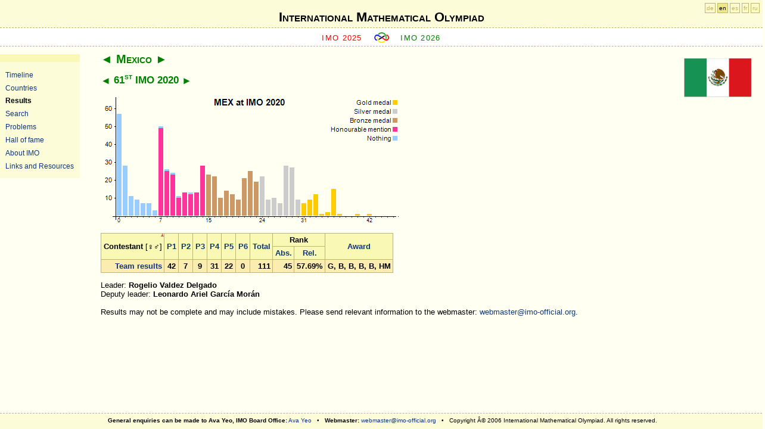

--- FILE ---
content_type: text/html; charset=utf-8
request_url: https://www.imo-official.org/team_r.aspx?code=MEX&year=2020&column=name&order=asc&gender=filter
body_size: 7453
content:
<?xml version="1.0" encoding="UTF-8"?>
<!DOCTYPE html PUBLIC "-//W3C//DTD XHTML 1.0 Strict//EN" "http://www.w3.org/TR/xhtml1/DTD/xhtml1-strict.dtd">
<html xmlns="http://www.w3.org/1999/xhtml" >
<head><meta http-equiv="content-type" content="application/xhtml+xml; charset=UTF-8" /><link href="App_Themes/fav-logo.ico" rel="shortcut icon" type="image/x-icon" /><link href="App_Themes/design.css" rel="stylesheet" type="text/css" /><link href="App_Themes/print.css" rel="stylesheet" type="text/css" media="print" /><title>
	International Mathematical Olympiad
</title></head>
<body>
    <div id="header">
<div id="h1">
<h1><a href="default.aspx">International Mathematical Olympiad</a></h1>
</div>
     
     <div id="sub">   
        <span class="previous">
        <a id="ctl00_HyperLinkPreviousIMO" href="https://imo2025.au/">IMO 2025</a>
        </span>

        <span class="img"><a href="default.aspx"><img src="App_Themes/imosmall.gif" alt="IMO" /></a></span>

        <span class="next">
        <a id="ctl00_HyperLinkNextIMO" href="year_info.aspx?year=2026">IMO 2026</a>
        </span>
    </div>
    </div>
	<div id="sidebar">
	<ul>
        <li><a id="ctl00_HyperLink_Organizers" href="organizers.aspx">Timeline</a></li>
        <li><a id="ctl00_HyperLink_Countries" href="countries.aspx">Countries</a></li>
        <li><a id="ctl00_HyperLink_Results" class="highlight" href="results.aspx">Results</a></li>
        <li><a id="ctl00_HyperLink_Search" href="search.aspx">Search</a></li>
        <li><a id="ctl00_HyperLink_Problems" href="problems.aspx">Problems</a></li>
        <li><a id="ctl00_HyperLink_Hall" href="hall.aspx">Hall of fame</a></li>
        <li><a id="ctl00_HyperLink_General" href="general.aspx">About IMO</a></li>
        <li><a id="ctl00_HyperLink_Links" href="links.aspx">Links and Resources</a></li>
	</ul>
	</div>

    <div id="langForm"><a href="?code=MEX&amp;year=2020&amp;column=name&amp;order=asc&amp;language=de" title="Deutsch">de</a> <a href="?code=MEX&amp;year=2020&amp;column=name&amp;order=asc&amp;language=en" class="highlight" title="English">en</a> <a href="?code=MEX&amp;year=2020&amp;column=name&amp;order=asc&amp;language=es" title="Español">es</a> <a href="?code=MEX&amp;year=2020&amp;column=name&amp;order=asc&amp;language=fr" title="Français">fr</a> <a href="?code=MEX&amp;year=2020&amp;column=name&amp;order=asc&amp;language=ru" title="Русский">ru</a></div>

    <div id="main">
        
<div class="flag"><a id="ctl00_CPH_Main_HyperLinkFlag" href="country_info.aspx?code=MEX"><img id="ctl00_CPH_Main_ImageFlag" title="Mexico" src="flags/MEX.gif" alt="Mexico" style="border-width:0px;" /></a></div>
<h2><a href="team_r.aspx?code=MRT&amp;year=2020&amp;column=name&amp;order=asc&amp;gender=filter" class="pointer">&#9668;</a> <a href="country_info.aspx?code=MEX" class="highlight">Mexico</a> <a href="team_r.aspx?code=MDA&amp;year=2020&amp;column=name&amp;order=asc&amp;gender=filter" class="pointer">&#9658;</a></h2>
<h3><a href="team_r.aspx?code=MEX&amp;year=2019&amp;column=name&amp;order=asc&amp;gender=filter" class="pointer">&#9668;</a> <a href="year_info.aspx?year=2020" class="highlight">61<sup>st</sup> IMO 2020</a> <a href="team_r.aspx?code=MEX&amp;year=2021&amp;column=name&amp;order=asc&amp;gender=filter" class="pointer">&#9658;</a> </h3>

<p>
<img src="TeamIndividualChart.aspx?code=MEX&amp;year=2020&amp;points=42&amp;maxpoints=42&amp;bGold=31&amp;bSilver=24&amp;bBronze=15&amp;bNone=0&amp;bHM=7&amp;maxpoints=46&amp;p0=57&amp;p1=28&amp;p2=11&amp;p3=9&amp;p4=7&amp;p5=7&amp;p6=3&amp;p7=50&amp;m7=49&amp;p8=26&amp;m8=25&amp;p9=24&amp;m9=23&amp;p10=11&amp;m10=10&amp;p11=13&amp;m11=13&amp;p12=13&amp;m12=12&amp;p13=13&amp;m13=13&amp;p14=28&amp;m14=28&amp;p15=23&amp;p16=22&amp;p17=10&amp;p18=14&amp;p19=12&amp;p20=9&amp;p21=21&amp;p22=25&amp;p23=19&amp;p24=22&amp;p25=9&amp;p26=10&amp;p27=7&amp;p28=28&amp;p29=27&amp;p30=9&amp;p31=7&amp;p32=9&amp;p33=12&amp;p34=1&amp;p35=2&amp;p36=15&amp;p37=1&amp;p40=1&amp;p42=1" alt="MEX at IMO 2020" title="MEX at IMO 2020" usemap="#mapTeamI" style="border: 0; display: block;"/>
<map id="mapTeamI" name="mapTeamI"></map>
</p>

<table><thead><tr><th rowspan="2" class="highlightUp"><a href="team_r.aspx?code=MEX&amp;year=2020&amp;column=name&amp;order=desc&amp;gender=filter">Contestant</a>  <a style="font-weight:normal;text-decoration:none;" href="team_r.aspx?code=MEX&amp;year=2020&amp;column=name&amp;order=asc&amp;gender=hide"><span class="hideprn" title="Display all contestants, hide gender.">[&#9792;&#9794;]</span></a></th><th rowspan="2"><a href="team_r.aspx?code=MEX&amp;year=2020&amp;column=p1&amp;order=asc&amp;gender=filter">P1</a></th><th rowspan="2"><a href="team_r.aspx?code=MEX&amp;year=2020&amp;column=p2&amp;order=asc&amp;gender=filter">P2</a></th><th rowspan="2"><a href="team_r.aspx?code=MEX&amp;year=2020&amp;column=p3&amp;order=asc&amp;gender=filter">P3</a></th><th rowspan="2"><a href="team_r.aspx?code=MEX&amp;year=2020&amp;column=p4&amp;order=asc&amp;gender=filter">P4</a></th><th rowspan="2"><a href="team_r.aspx?code=MEX&amp;year=2020&amp;column=p5&amp;order=asc&amp;gender=filter">P5</a></th><th rowspan="2"><a href="team_r.aspx?code=MEX&amp;year=2020&amp;column=p6&amp;order=asc&amp;gender=filter">P6</a></th><th rowspan="2"><a href="team_r.aspx?code=MEX&amp;year=2020&amp;column=total&amp;order=asc&amp;gender=filter">Total</a></th><th colspan="2">Rank</th><th rowspan="2"><a href="team_r.aspx?code=MEX&amp;year=2020&amp;column=award&amp;order=asc&amp;gender=filter">Award</a></th></tr><tr><th><a href="team_r.aspx?code=MEX&amp;year=2020&amp;column=rank&amp;order=asc&amp;gender=filter" title="Absolute ranking">Abs.</a></th><th><a href="team_r.aspx?code=MEX&amp;year=2020&amp;column=rrank&amp;order=asc&amp;gender=filter" title="Relative ranking">Rel.</a></th></tr></thead><tfoot><tr align="right"><td><a href="country_team_r.aspx?code=MEX">Team results</a></td><td align="center">42</td><td align="center">7</td><td align="center">9</td><td align="center">31</td><td align="center">22</td><td align="center">0</td><td align="right">111</td><td align="right">45</td><td align="right">57.69%</td><td align="center"><span title="Gold medal">G</span>, <span title="Bronze medal">B</span>, <span title="Bronze medal">B</span>, <span title="Bronze medal">B</span>, <span title="Bronze medal">B</span>, <span title="Honourable mention">HM</span></td></tr>
</tfoot></table>

<div id="ctl00_CPH_Main_PanelLeaders">
	
Leader: <b>Rogelio Valdez Delgado</b><br />
Deputy leader: <b>Leonardo Ariel García Morán</b>

</div>

<div id="ctl00_CPH_Main_PanelNotifyWebmaster" class="hideprn">
	
<br />
Results may not be complete and may include mistakes. 
Please send relevant information to the webmaster: 
<a href="mailto:webmaster@imo-official.org">webmaster@imo-official.org</a>.

</div>


    </div>

<div id="footer">
<b>General enquiries can be made to Ava Yeo, IMO Board Office:</b> 
<a href="mailto:ava.yeo@imo-official.org">Ava Yeo</a> &nbsp; &bull; &nbsp;
<b>Webmaster:</b> 
<a href="mailto:webmaster@imo-official.org">webmaster@imo-official.org</a>
&nbsp; &bull; &nbsp;
Copyright Â© 2006 International Mathematical Olympiad. All rights reserved.
</div>

<div class="gfloat"><a href="http://www.google.com/"><img src="logo/Google.png" height="46" alt="Google" title="Google"/></a>
<br />Supported by Google</div>
</body>
</html>


--- FILE ---
content_type: text/css
request_url: https://www.imo-official.org/App_Themes/main.css
body_size: 2183
content:
/*  *  *  *  *  *  *  *  *  *  *  *

	main

 *  *  *  *  *  *  *  *  *  *  *  */

#main 
{
	padding: 0em 2em 2em 1em;
}

#main #content 
{
	position: relative;
	top: 1em; 
	overflow: hidden;
}

.pointer 
{
	text-decoration: none;
}

a.pointer:hover 
{
	text-decoration: none;
}

.small 
{
	font-size: 0.85em;
}

#main *[type="submit"] 
{
	color: black;
	border: 1px solid #9F998E;
	background-color: #D4D0C8;
}

.female 
{
	color: Maroon;
}

.male {
	color: Navy;
}

.gold 
{
   color: #ffcc00;
}
   
.silver 
{ 
   color: #cccccc; 
}
   
.bronze
{
    color: #cc9966;
}

.hm
{
    color: #ff3399;
}

.showprnI
{ 
    display: none ;  
}    

.hideprnI
{ 
    display: inline ;
}
   
.pbbPrint 
{
    page-break-before: auto;  
}  

.cmd 
{   background-color : black;
    color : white;
    font-family: monospace;
    font-weight : bold;
    padding : 0.5ex;
}

.gfloat
{   font-size: 0.8em; 
    position: absolute; 
    top: 8; 
    left: 8;
    z-index: 200; 
    padding: 8px; 
    background-color: white; 
    border: 0;
    visibility :hidden ;
}

.inprogress
{
    background-color: red;
    color: White;
}

.inprogress a {color: white;}

.calling
{
    background-color: #FFFF00;  
}

.completed
{
  background-color  : #00FF00;
}

.rescheduling
{
  background-color  : #00FFFF;
}

.rescheduled
{
  background-color  : #CCCCCC;
  text-decoration: blink;
}

.verified
{
  background-color  : #32CD32;
}

.stored
{
  background-color  : #FF00FF;
}

.pagination , .pagination  td
{ 
	background-color :#fbedb0;
	color:black ;
} 
 
.pagination table td {   
    border: 0;   
    font-weight: bold;   
 }     

.pagination span 
{ 
  padding: 2px; 
  border: solid 1px yellow; 
  text-decoration: none; 
  background: yellow; 
  color:Black;
} 
 
.pagination a, .pagination a:visited 
{ 
  text-decoration: none; 
  padding: 3px; 
} 

.pagination a:hover, .pagination a:active 
{ 
  padding: 2px; 
  border: solid 1px orange; 
  text-decoration: none; 
  background: orange; 
  color:Black;
} 




--- FILE ---
content_type: text/css
request_url: https://www.imo-official.org/App_Themes/table.css
body_size: 840
content:


#main table
{
    margin: 0.4em 0 1em 0em;
    font-size: 100%;
    border-collapse: collapse;
    empty-cells: show;
}

#main caption
{
    font-variant: small-caps;
    font-size: 1.2em;
    color: black;
    font-weight: bold;
    text-align: right;
    _margin-top: 1em;
    margin-bottom: 0.2em;
}

#main tbody
{
    empty-cells: show;
}

#main thead
{
    display: table-header-group;
    background-color: #eee8aa;
}

    #main thead a, #main thead a:hover, #main thead a:visited
    {
        /* font-weight: normal; */
    }

#main tfoot a, #main tfoot a:hover, #main tfoot a:visited
{
    /* font-weight: normal; */
}

.highlightUp a, .highlightDown a:hover
{
    /* font-weight: bold !important; */
    text-decoration: none;
}

.highlightUp a, .highlightDown a
{
    /* font-weight: bold !important; */
    color: black;
}

#main tfoot
{
    display: table-footer-group;
    background-color: #fbedb0;
    font-weight: bold;
    color: black;
}

#main th
{
    color: black;
    page-break-inside: avoid;
    padding: 0.5ex;
    /* font-size: 110%; */
    font-weight: bold;
    background-color: #F9F9B5;
    border: 1px solid #BEB761;
}

    #main th.highlightUp
    {
        background-image: url(up.gif);
        background-position: right top;
        background-repeat: no-repeat;
    }

    #main th.highlightDown
    {
        color: black;
        text-decoration: none;
        background-image: url(down.gif);
        background-position: right bottom;
        background-repeat: no-repeat;
    }

#main td
{
    page-break-inside: avoid;
    padding: 0.5ex;
    margin: 0;
}

#main tbody .imp
{
    background-color: #F9F9DA;
}

#main td
{
    border: 1px solid #BEB761;
}

#main table .noBorder
{
    border: 0;
}

    #main table .noBorder td
    {
        border: 0;
        padding: 1px;
        vertical-align: middle;
    }

#main table .ralign
{
    text-align: right;
}

#main td .td-blank
{
    background-color: #FFFFF2;
    border-left: 1px solid #FFFFF2;
    border-right: 1px solid #FFFFF2;
}

#main table .tr-current td
{
    background-color: #E6FFD5;
}

#main table .tr-former td
{
    background-color: #F5F5F5;
}

#main table .sort
{
    color: black;
}

#main table .no-sort
{
    color: #F9F9B5;
}

#main tr .spacer, #main td .spacer
{
    border: 0px;
}

.doubleTopLine
{
    border-top: double 4px #BEB761;
}

.doubleBottomLine
{
    border-bottom: double 4px #BEB761;
}

.doubleLeftLine
{
    border-left: double 4px #BEB761 !important;
}

.doubleRightLine
{
    border-right: double 4px #BEB761 !important;
}

.subtitle
{
    background-color: #ffff99;
}

.ssubtitle
{
    background-color: #FCFCD9;
}

.treeView table
{
    border: none !important;
    margin: 0 !important;
}

    .treeView tr td
    {
        font-weight: normal;
        border: none !important;
        padding: 0 0 0 3px !important;
    }
